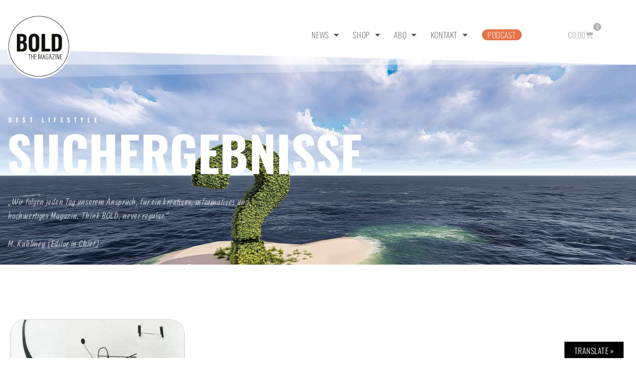

--- FILE ---
content_type: text/html; charset=UTF-8
request_url: https://www.bold-magazine.eu/wp-admin/admin-ajax.php
body_size: -385
content:
933933.edc735a1f030576b9293d5992cbb8797

--- FILE ---
content_type: text/css
request_url: https://www.bold-magazine.eu/wp-content/uploads/elementor/css/post-23462.css?ver=1769808985
body_size: 415
content:
.elementor-kit-23462{--e-global-color-primary:#45464F;--e-global-color-secondary:#45464F;--e-global-color-text:#313131;--e-global-color-accent:#E27448;--e-global-color-b9b9f47:#6AA1B4;--e-global-color-399e558d:#DE997D;--e-global-color-661ff9c:#45464F;--e-global-color-2c539fad:#FFFFFF9C;--e-global-color-458a564c:#313131;--e-global-color-42d98d42:#E27448;--e-global-typography-primary-font-family:"Oswald";--e-global-typography-primary-font-size:18px;--e-global-typography-primary-font-weight:500;--e-global-typography-primary-text-transform:uppercase;--e-global-typography-primary-line-height:28px;--e-global-typography-primary-letter-spacing:0.6px;--e-global-typography-secondary-font-family:"Oswald";--e-global-typography-secondary-font-size:16px;--e-global-typography-secondary-font-weight:200;--e-global-typography-secondary-text-transform:uppercase;--e-global-typography-secondary-line-height:28px;--e-global-typography-secondary-letter-spacing:0.6px;--e-global-typography-text-font-family:"Raleway, Arial";--e-global-typography-text-font-size:16px;--e-global-typography-text-font-weight:200;--e-global-typography-text-line-height:28px;--e-global-typography-text-letter-spacing:0.3px;--e-global-typography-accent-font-family:"Raleway, Arial";--e-global-typography-accent-font-size:16px;--e-global-typography-accent-font-weight:200;--e-global-typography-accent-line-height:28px;--e-global-typography-accent-letter-spacing:0.3px;color:#313131;font-family:"Raleway, Arial", Raleway, Arial;font-size:16px;font-weight:200;line-height:28px;letter-spacing:0.3px;}.elementor-kit-23462 e-page-transition{background-color:#FFBC7D;}.elementor-kit-23462 p{margin-block-end:20px;}.elementor-kit-23462 a{color:#E27448;font-family:"Raleway, Arial", Raleway, Arial;font-weight:300;}.elementor-kit-23462 a:hover{color:#474851;}.elementor-kit-23462 h1{font-family:"Oswald", Raleway, Arial;font-size:98px;font-weight:900;text-transform:uppercase;line-height:110px;}.elementor-kit-23462 h2{color:#474851;font-family:"Oswald", Raleway, Arial;font-size:40px;font-weight:500;text-transform:uppercase;line-height:52px;}.elementor-kit-23462 h3{color:#45464F;font-family:"Oswald", Raleway, Arial;font-size:20px;font-weight:500;text-transform:uppercase;line-height:28px;letter-spacing:0.6px;}.elementor-kit-23462 h4{color:#45464F;font-family:"Oswald", Raleway, Arial;font-size:18px;font-weight:400;text-transform:uppercase;line-height:28px;letter-spacing:0.6px;}.elementor-kit-23462 h5{color:#35363B;font-family:"Oswald", Raleway, Arial;font-size:16px;font-weight:200;text-transform:uppercase;line-height:28px;letter-spacing:0.6px;}.elementor-kit-23462 h6{color:#E27448;font-family:"Oswald", Raleway, Arial;font-size:16px;font-weight:200;text-transform:uppercase;line-height:28px;letter-spacing:0.6px;}.elementor-section.elementor-section-boxed > .elementor-container{max-width:1215px;}.e-con{--container-max-width:1215px;}.elementor-widget:not(:last-child){margin-block-end:20px;}.elementor-element{--widgets-spacing:20px 20px;--widgets-spacing-row:20px;--widgets-spacing-column:20px;}{}h1.entry-title{display:var(--page-title-display);}@media(max-width:1024px){.elementor-kit-23462 h1{font-size:72px;line-height:1.2em;}.elementor-section.elementor-section-boxed > .elementor-container{max-width:1024px;}.e-con{--container-max-width:1024px;}}@media(max-width:667px){.elementor-kit-23462 h1{font-size:48px;line-height:1.2em;}.elementor-section.elementor-section-boxed > .elementor-container{max-width:767px;}.e-con{--container-max-width:767px;}}/* Start Custom Fonts CSS *//* End Custom Fonts CSS */